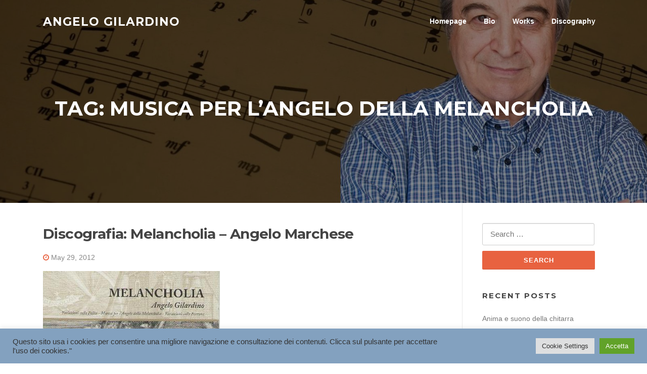

--- FILE ---
content_type: text/html; charset=UTF-8
request_url: http://angelogilardino.com/tag/musica-per-langelo-della-melancholia/
body_size: 11829
content:
<!DOCTYPE html>
<html dir="ltr" lang="en-US">
<head>
<meta charset="UTF-8">
<meta name="viewport" content="width=device-width, initial-scale=1">
<link rel="profile" href="http://gmpg.org/xfn/11">
<link rel="pingback" href="http://angelogilardino.com/xmlrpc.php">

<title>Musica per l'Angelo della Melancholia | Angelo Gilardino</title>

		<!-- All in One SEO 4.9.2 - aioseo.com -->
	<meta name="robots" content="max-image-preview:large" />
	<link rel="canonical" href="http://angelogilardino.com/tag/musica-per-langelo-della-melancholia/" />
	<meta name="generator" content="All in One SEO (AIOSEO) 4.9.2" />
		<script type="application/ld+json" class="aioseo-schema">
			{"@context":"https:\/\/schema.org","@graph":[{"@type":"BreadcrumbList","@id":"http:\/\/angelogilardino.com\/tag\/musica-per-langelo-della-melancholia\/#breadcrumblist","itemListElement":[{"@type":"ListItem","@id":"http:\/\/angelogilardino.com#listItem","position":1,"name":"Home","item":"http:\/\/angelogilardino.com","nextItem":{"@type":"ListItem","@id":"http:\/\/angelogilardino.com\/tag\/musica-per-langelo-della-melancholia\/#listItem","name":"Musica per l'Angelo della Melancholia"}},{"@type":"ListItem","@id":"http:\/\/angelogilardino.com\/tag\/musica-per-langelo-della-melancholia\/#listItem","position":2,"name":"Musica per l'Angelo della Melancholia","previousItem":{"@type":"ListItem","@id":"http:\/\/angelogilardino.com#listItem","name":"Home"}}]},{"@type":"CollectionPage","@id":"http:\/\/angelogilardino.com\/tag\/musica-per-langelo-della-melancholia\/#collectionpage","url":"http:\/\/angelogilardino.com\/tag\/musica-per-langelo-della-melancholia\/","name":"Musica per l'Angelo della Melancholia | Angelo Gilardino","inLanguage":"en-US","isPartOf":{"@id":"http:\/\/angelogilardino.com\/#website"},"breadcrumb":{"@id":"http:\/\/angelogilardino.com\/tag\/musica-per-langelo-della-melancholia\/#breadcrumblist"}},{"@type":"Organization","@id":"http:\/\/angelogilardino.com\/#organization","name":"Angelo Gilardino","description":"guitarist-composer","url":"http:\/\/angelogilardino.com\/"},{"@type":"WebSite","@id":"http:\/\/angelogilardino.com\/#website","url":"http:\/\/angelogilardino.com\/","name":"Angelo Gilardino","description":"guitarist-composer","inLanguage":"en-US","publisher":{"@id":"http:\/\/angelogilardino.com\/#organization"}}]}
		</script>
		<!-- All in One SEO -->

<link rel='dns-prefetch' href='//fonts.googleapis.com' />
<link rel="alternate" type="application/rss+xml" title="Angelo Gilardino &raquo; Feed" href="http://angelogilardino.com/feed/" />
<link rel="alternate" type="application/rss+xml" title="Angelo Gilardino &raquo; Comments Feed" href="http://angelogilardino.com/comments/feed/" />
<link rel="alternate" type="application/rss+xml" title="Angelo Gilardino &raquo; Musica per l&#039;Angelo della Melancholia Tag Feed" href="http://angelogilardino.com/tag/musica-per-langelo-della-melancholia/feed/" />
<script type="text/javascript">
window._wpemojiSettings = {"baseUrl":"https:\/\/s.w.org\/images\/core\/emoji\/14.0.0\/72x72\/","ext":".png","svgUrl":"https:\/\/s.w.org\/images\/core\/emoji\/14.0.0\/svg\/","svgExt":".svg","source":{"concatemoji":"http:\/\/angelogilardino.com\/wp-includes\/js\/wp-emoji-release.min.js?ver=6.2.8"}};
/*! This file is auto-generated */
!function(e,a,t){var n,r,o,i=a.createElement("canvas"),p=i.getContext&&i.getContext("2d");function s(e,t){p.clearRect(0,0,i.width,i.height),p.fillText(e,0,0);e=i.toDataURL();return p.clearRect(0,0,i.width,i.height),p.fillText(t,0,0),e===i.toDataURL()}function c(e){var t=a.createElement("script");t.src=e,t.defer=t.type="text/javascript",a.getElementsByTagName("head")[0].appendChild(t)}for(o=Array("flag","emoji"),t.supports={everything:!0,everythingExceptFlag:!0},r=0;r<o.length;r++)t.supports[o[r]]=function(e){if(p&&p.fillText)switch(p.textBaseline="top",p.font="600 32px Arial",e){case"flag":return s("\ud83c\udff3\ufe0f\u200d\u26a7\ufe0f","\ud83c\udff3\ufe0f\u200b\u26a7\ufe0f")?!1:!s("\ud83c\uddfa\ud83c\uddf3","\ud83c\uddfa\u200b\ud83c\uddf3")&&!s("\ud83c\udff4\udb40\udc67\udb40\udc62\udb40\udc65\udb40\udc6e\udb40\udc67\udb40\udc7f","\ud83c\udff4\u200b\udb40\udc67\u200b\udb40\udc62\u200b\udb40\udc65\u200b\udb40\udc6e\u200b\udb40\udc67\u200b\udb40\udc7f");case"emoji":return!s("\ud83e\udef1\ud83c\udffb\u200d\ud83e\udef2\ud83c\udfff","\ud83e\udef1\ud83c\udffb\u200b\ud83e\udef2\ud83c\udfff")}return!1}(o[r]),t.supports.everything=t.supports.everything&&t.supports[o[r]],"flag"!==o[r]&&(t.supports.everythingExceptFlag=t.supports.everythingExceptFlag&&t.supports[o[r]]);t.supports.everythingExceptFlag=t.supports.everythingExceptFlag&&!t.supports.flag,t.DOMReady=!1,t.readyCallback=function(){t.DOMReady=!0},t.supports.everything||(n=function(){t.readyCallback()},a.addEventListener?(a.addEventListener("DOMContentLoaded",n,!1),e.addEventListener("load",n,!1)):(e.attachEvent("onload",n),a.attachEvent("onreadystatechange",function(){"complete"===a.readyState&&t.readyCallback()})),(e=t.source||{}).concatemoji?c(e.concatemoji):e.wpemoji&&e.twemoji&&(c(e.twemoji),c(e.wpemoji)))}(window,document,window._wpemojiSettings);
</script>
<style type="text/css">
img.wp-smiley,
img.emoji {
	display: inline !important;
	border: none !important;
	box-shadow: none !important;
	height: 1em !important;
	width: 1em !important;
	margin: 0 0.07em !important;
	vertical-align: -0.1em !important;
	background: none !important;
	padding: 0 !important;
}
</style>
	<link rel='stylesheet' id='wp-block-library-css' href='http://angelogilardino.com/wp-content/plugins/gutenberg/build/block-library/style.css?ver=17.1.4' type='text/css' media='all' />
<link rel='stylesheet' id='ultimate_blocks-cgb-style-css-css' href='http://angelogilardino.com/wp-content/plugins/ultimate-blocks/dist/blocks.style.build.css?ver=3.4.8' type='text/css' media='all' />
<link rel='stylesheet' id='aioseo/css/src/vue/standalone/blocks/table-of-contents/global.scss-css' href='http://angelogilardino.com/wp-content/plugins/all-in-one-seo-pack/dist/Lite/assets/css/table-of-contents/global.e90f6d47.css?ver=4.9.2' type='text/css' media='all' />
<link rel='stylesheet' id='classic-theme-styles-css' href='http://angelogilardino.com/wp-includes/css/classic-themes.min.css?ver=6.2.8' type='text/css' media='all' />
<link rel='stylesheet' id='ub-extension-style-css-css' href='http://angelogilardino.com/wp-content/plugins/ultimate-blocks/src/extensions/style.css?ver=6.2.8' type='text/css' media='all' />
<link rel='stylesheet' id='cookie-law-info-css' href='http://angelogilardino.com/wp-content/plugins/cookie-law-info/legacy/public/css/cookie-law-info-public.css?ver=3.3.9.1' type='text/css' media='all' />
<link rel='stylesheet' id='cookie-law-info-gdpr-css' href='http://angelogilardino.com/wp-content/plugins/cookie-law-info/legacy/public/css/cookie-law-info-gdpr.css?ver=3.3.9.1' type='text/css' media='all' />
<style id='global-styles-inline-css' type='text/css'>
body{--wp--preset--color--black: #000000;--wp--preset--color--cyan-bluish-gray: #abb8c3;--wp--preset--color--white: #ffffff;--wp--preset--color--pale-pink: #f78da7;--wp--preset--color--vivid-red: #cf2e2e;--wp--preset--color--luminous-vivid-orange: #ff6900;--wp--preset--color--luminous-vivid-amber: #fcb900;--wp--preset--color--light-green-cyan: #7bdcb5;--wp--preset--color--vivid-green-cyan: #00d084;--wp--preset--color--pale-cyan-blue: #8ed1fc;--wp--preset--color--vivid-cyan-blue: #0693e3;--wp--preset--color--vivid-purple: #9b51e0;--wp--preset--gradient--vivid-cyan-blue-to-vivid-purple: linear-gradient(135deg,rgba(6,147,227,1) 0%,rgb(155,81,224) 100%);--wp--preset--gradient--light-green-cyan-to-vivid-green-cyan: linear-gradient(135deg,rgb(122,220,180) 0%,rgb(0,208,130) 100%);--wp--preset--gradient--luminous-vivid-amber-to-luminous-vivid-orange: linear-gradient(135deg,rgba(252,185,0,1) 0%,rgba(255,105,0,1) 100%);--wp--preset--gradient--luminous-vivid-orange-to-vivid-red: linear-gradient(135deg,rgba(255,105,0,1) 0%,rgb(207,46,46) 100%);--wp--preset--gradient--very-light-gray-to-cyan-bluish-gray: linear-gradient(135deg,rgb(238,238,238) 0%,rgb(169,184,195) 100%);--wp--preset--gradient--cool-to-warm-spectrum: linear-gradient(135deg,rgb(74,234,220) 0%,rgb(151,120,209) 20%,rgb(207,42,186) 40%,rgb(238,44,130) 60%,rgb(251,105,98) 80%,rgb(254,248,76) 100%);--wp--preset--gradient--blush-light-purple: linear-gradient(135deg,rgb(255,206,236) 0%,rgb(152,150,240) 100%);--wp--preset--gradient--blush-bordeaux: linear-gradient(135deg,rgb(254,205,165) 0%,rgb(254,45,45) 50%,rgb(107,0,62) 100%);--wp--preset--gradient--luminous-dusk: linear-gradient(135deg,rgb(255,203,112) 0%,rgb(199,81,192) 50%,rgb(65,88,208) 100%);--wp--preset--gradient--pale-ocean: linear-gradient(135deg,rgb(255,245,203) 0%,rgb(182,227,212) 50%,rgb(51,167,181) 100%);--wp--preset--gradient--electric-grass: linear-gradient(135deg,rgb(202,248,128) 0%,rgb(113,206,126) 100%);--wp--preset--gradient--midnight: linear-gradient(135deg,rgb(2,3,129) 0%,rgb(40,116,252) 100%);--wp--preset--font-size--small: 13px;--wp--preset--font-size--medium: 20px;--wp--preset--font-size--large: 36px;--wp--preset--font-size--x-large: 42px;--wp--preset--spacing--20: 0.44rem;--wp--preset--spacing--30: 0.67rem;--wp--preset--spacing--40: 1rem;--wp--preset--spacing--50: 1.5rem;--wp--preset--spacing--60: 2.25rem;--wp--preset--spacing--70: 3.38rem;--wp--preset--spacing--80: 5.06rem;--wp--preset--shadow--natural: 6px 6px 9px rgba(0, 0, 0, 0.2);--wp--preset--shadow--deep: 12px 12px 50px rgba(0, 0, 0, 0.4);--wp--preset--shadow--sharp: 6px 6px 0px rgba(0, 0, 0, 0.2);--wp--preset--shadow--outlined: 6px 6px 0px -3px rgba(255, 255, 255, 1), 6px 6px rgba(0, 0, 0, 1);--wp--preset--shadow--crisp: 6px 6px 0px rgba(0, 0, 0, 1);}:where(.is-layout-flex){gap: 0.5em;}:where(.is-layout-grid){gap: 0.5em;}body .is-layout-flow > .alignleft{float: left;margin-inline-start: 0;margin-inline-end: 2em;}body .is-layout-flow > .alignright{float: right;margin-inline-start: 2em;margin-inline-end: 0;}body .is-layout-flow > .aligncenter{margin-left: auto !important;margin-right: auto !important;}body .is-layout-constrained > .alignleft{float: left;margin-inline-start: 0;margin-inline-end: 2em;}body .is-layout-constrained > .alignright{float: right;margin-inline-start: 2em;margin-inline-end: 0;}body .is-layout-constrained > .aligncenter{margin-left: auto !important;margin-right: auto !important;}body .is-layout-constrained > :where(:not(.alignleft):not(.alignright):not(.alignfull)){max-width: var(--wp--style--global--content-size);margin-left: auto !important;margin-right: auto !important;}body .is-layout-constrained > .alignwide{max-width: var(--wp--style--global--wide-size);}body .is-layout-flex{display: flex;}body .is-layout-flex{flex-wrap: wrap;align-items: center;}body .is-layout-flex > *{margin: 0;}body .is-layout-grid{display: grid;}body .is-layout-grid > *{margin: 0;}:where(.wp-block-columns.is-layout-flex){gap: 2em;}:where(.wp-block-columns.is-layout-grid){gap: 2em;}:where(.wp-block-post-template.is-layout-flex){gap: 1.25em;}:where(.wp-block-post-template.is-layout-grid){gap: 1.25em;}.has-black-color{color: var(--wp--preset--color--black) !important;}.has-cyan-bluish-gray-color{color: var(--wp--preset--color--cyan-bluish-gray) !important;}.has-white-color{color: var(--wp--preset--color--white) !important;}.has-pale-pink-color{color: var(--wp--preset--color--pale-pink) !important;}.has-vivid-red-color{color: var(--wp--preset--color--vivid-red) !important;}.has-luminous-vivid-orange-color{color: var(--wp--preset--color--luminous-vivid-orange) !important;}.has-luminous-vivid-amber-color{color: var(--wp--preset--color--luminous-vivid-amber) !important;}.has-light-green-cyan-color{color: var(--wp--preset--color--light-green-cyan) !important;}.has-vivid-green-cyan-color{color: var(--wp--preset--color--vivid-green-cyan) !important;}.has-pale-cyan-blue-color{color: var(--wp--preset--color--pale-cyan-blue) !important;}.has-vivid-cyan-blue-color{color: var(--wp--preset--color--vivid-cyan-blue) !important;}.has-vivid-purple-color{color: var(--wp--preset--color--vivid-purple) !important;}.has-black-background-color{background-color: var(--wp--preset--color--black) !important;}.has-cyan-bluish-gray-background-color{background-color: var(--wp--preset--color--cyan-bluish-gray) !important;}.has-white-background-color{background-color: var(--wp--preset--color--white) !important;}.has-pale-pink-background-color{background-color: var(--wp--preset--color--pale-pink) !important;}.has-vivid-red-background-color{background-color: var(--wp--preset--color--vivid-red) !important;}.has-luminous-vivid-orange-background-color{background-color: var(--wp--preset--color--luminous-vivid-orange) !important;}.has-luminous-vivid-amber-background-color{background-color: var(--wp--preset--color--luminous-vivid-amber) !important;}.has-light-green-cyan-background-color{background-color: var(--wp--preset--color--light-green-cyan) !important;}.has-vivid-green-cyan-background-color{background-color: var(--wp--preset--color--vivid-green-cyan) !important;}.has-pale-cyan-blue-background-color{background-color: var(--wp--preset--color--pale-cyan-blue) !important;}.has-vivid-cyan-blue-background-color{background-color: var(--wp--preset--color--vivid-cyan-blue) !important;}.has-vivid-purple-background-color{background-color: var(--wp--preset--color--vivid-purple) !important;}.has-black-border-color{border-color: var(--wp--preset--color--black) !important;}.has-cyan-bluish-gray-border-color{border-color: var(--wp--preset--color--cyan-bluish-gray) !important;}.has-white-border-color{border-color: var(--wp--preset--color--white) !important;}.has-pale-pink-border-color{border-color: var(--wp--preset--color--pale-pink) !important;}.has-vivid-red-border-color{border-color: var(--wp--preset--color--vivid-red) !important;}.has-luminous-vivid-orange-border-color{border-color: var(--wp--preset--color--luminous-vivid-orange) !important;}.has-luminous-vivid-amber-border-color{border-color: var(--wp--preset--color--luminous-vivid-amber) !important;}.has-light-green-cyan-border-color{border-color: var(--wp--preset--color--light-green-cyan) !important;}.has-vivid-green-cyan-border-color{border-color: var(--wp--preset--color--vivid-green-cyan) !important;}.has-pale-cyan-blue-border-color{border-color: var(--wp--preset--color--pale-cyan-blue) !important;}.has-vivid-cyan-blue-border-color{border-color: var(--wp--preset--color--vivid-cyan-blue) !important;}.has-vivid-purple-border-color{border-color: var(--wp--preset--color--vivid-purple) !important;}.has-vivid-cyan-blue-to-vivid-purple-gradient-background{background: var(--wp--preset--gradient--vivid-cyan-blue-to-vivid-purple) !important;}.has-light-green-cyan-to-vivid-green-cyan-gradient-background{background: var(--wp--preset--gradient--light-green-cyan-to-vivid-green-cyan) !important;}.has-luminous-vivid-amber-to-luminous-vivid-orange-gradient-background{background: var(--wp--preset--gradient--luminous-vivid-amber-to-luminous-vivid-orange) !important;}.has-luminous-vivid-orange-to-vivid-red-gradient-background{background: var(--wp--preset--gradient--luminous-vivid-orange-to-vivid-red) !important;}.has-very-light-gray-to-cyan-bluish-gray-gradient-background{background: var(--wp--preset--gradient--very-light-gray-to-cyan-bluish-gray) !important;}.has-cool-to-warm-spectrum-gradient-background{background: var(--wp--preset--gradient--cool-to-warm-spectrum) !important;}.has-blush-light-purple-gradient-background{background: var(--wp--preset--gradient--blush-light-purple) !important;}.has-blush-bordeaux-gradient-background{background: var(--wp--preset--gradient--blush-bordeaux) !important;}.has-luminous-dusk-gradient-background{background: var(--wp--preset--gradient--luminous-dusk) !important;}.has-pale-ocean-gradient-background{background: var(--wp--preset--gradient--pale-ocean) !important;}.has-electric-grass-gradient-background{background: var(--wp--preset--gradient--electric-grass) !important;}.has-midnight-gradient-background{background: var(--wp--preset--gradient--midnight) !important;}.has-small-font-size{font-size: var(--wp--preset--font-size--small) !important;}.has-medium-font-size{font-size: var(--wp--preset--font-size--medium) !important;}.has-large-font-size{font-size: var(--wp--preset--font-size--large) !important;}.has-x-large-font-size{font-size: var(--wp--preset--font-size--x-large) !important;}
:where(.wp-block-columns.is-layout-flex){gap: 2em;}:where(.wp-block-columns.is-layout-grid){gap: 2em;}
.wp-block-pullquote{font-size: 1.5em;line-height: 1.6;}
.wp-block-navigation a:where(:not(.wp-element-button)){color: inherit;}
:where(.wp-block-post-template.is-layout-flex){gap: 1.25em;}:where(.wp-block-post-template.is-layout-grid){gap: 1.25em;}
</style>
<link rel='stylesheet' id='screenr-fonts-css' href='https://fonts.googleapis.com/css?family=Open%2BSans%3A400%2C300%2C300italic%2C400italic%2C600%2C600italic%2C700%2C700italic%7CMontserrat%3A400%2C700&#038;subset=latin%2Clatin-ext' type='text/css' media='all' />
<link rel='stylesheet' id='font-awesome-css' href='http://angelogilardino.com/wp-content/themes/screenr/assets/css/font-awesome.min.css?ver=4.0.0' type='text/css' media='all' />
<link rel='stylesheet' id='bootstrap-css' href='http://angelogilardino.com/wp-content/themes/screenr/assets/css/bootstrap.min.css?ver=4.0.0' type='text/css' media='all' />
<link rel='stylesheet' id='screenr-style-css' href='http://angelogilardino.com/wp-content/themes/screenr/style.css?ver=6.2.8' type='text/css' media='all' />
<style id='screenr-style-inline-css' type='text/css'>
	.parallax-window.parallax-videolightbox .parallax-mirror::before{
		background-color: rgba(2,2,2,0.57);
	}
			#page-header-cover.swiper-slider.no-image .swiper-slide .overlay {
		background-color: #000000;
		opacity: 1;
	}
	
	
	
	
	
	
	
		.gallery-carousel .g-item{
		padding: 0px 10px;
	}
	.gallery-carousel {
		margin-left: -10px;
		margin-right: -10px;
	}
	.gallery-grid .g-item, .gallery-masonry .g-item .inner {
		padding: 10px;
	}
	.gallery-grid, .gallery-masonry {
		margin: -10px;
	}
	
</style>
<link rel='stylesheet' id='screenr-gallery-lightgallery-css' href='http://angelogilardino.com/wp-content/themes/screenr/assets/css/lightgallery.css?ver=6.2.8' type='text/css' media='all' />
<link rel='stylesheet' id='tablepress-default-css' href='http://angelogilardino.com/wp-content/plugins/tablepress/css/build/default.css?ver=3.2.6' type='text/css' media='all' />
<script type='text/javascript' src='http://angelogilardino.com/wp-includes/js/jquery/jquery.min.js?ver=3.6.4' id='jquery-core-js'></script>
<script type='text/javascript' src='http://angelogilardino.com/wp-includes/js/jquery/jquery-migrate.min.js?ver=3.4.0' id='jquery-migrate-js'></script>
<script type='text/javascript' id='cookie-law-info-js-extra'>
/* <![CDATA[ */
var Cli_Data = {"nn_cookie_ids":[],"cookielist":[],"non_necessary_cookies":[],"ccpaEnabled":"","ccpaRegionBased":"","ccpaBarEnabled":"","strictlyEnabled":["necessary","obligatoire"],"ccpaType":"gdpr","js_blocking":"1","custom_integration":"","triggerDomRefresh":"","secure_cookies":""};
var cli_cookiebar_settings = {"animate_speed_hide":"500","animate_speed_show":"500","background":"#83a1bf","border":"#b1a6a6c2","border_on":"","button_1_button_colour":"#61a229","button_1_button_hover":"#4e8221","button_1_link_colour":"#fff","button_1_as_button":"1","button_1_new_win":"","button_2_button_colour":"#333","button_2_button_hover":"#292929","button_2_link_colour":"#444","button_2_as_button":"","button_2_hidebar":"","button_3_button_colour":"#dedfe0","button_3_button_hover":"#b2b2b3","button_3_link_colour":"#333333","button_3_as_button":"1","button_3_new_win":"","button_4_button_colour":"#dedfe0","button_4_button_hover":"#b2b2b3","button_4_link_colour":"#333333","button_4_as_button":"1","button_7_button_colour":"#61a229","button_7_button_hover":"#4e8221","button_7_link_colour":"#fff","button_7_as_button":"1","button_7_new_win":"","font_family":"inherit","header_fix":"","notify_animate_hide":"1","notify_animate_show":"","notify_div_id":"#cookie-law-info-bar","notify_position_horizontal":"right","notify_position_vertical":"bottom","scroll_close":"","scroll_close_reload":"","accept_close_reload":"","reject_close_reload":"","showagain_tab":"","showagain_background":"#fff","showagain_border":"#000","showagain_div_id":"#cookie-law-info-again","showagain_x_position":"100px","text":"#333333","show_once_yn":"","show_once":"10000","logging_on":"","as_popup":"","popup_overlay":"1","bar_heading_text":"","cookie_bar_as":"banner","popup_showagain_position":"bottom-right","widget_position":"left"};
var log_object = {"ajax_url":"http:\/\/angelogilardino.com\/wp-admin\/admin-ajax.php"};
/* ]]> */
</script>
<script type='text/javascript' src='http://angelogilardino.com/wp-content/plugins/cookie-law-info/legacy/public/js/cookie-law-info-public.js?ver=3.3.9.1' id='cookie-law-info-js'></script>
<link rel="https://api.w.org/" href="http://angelogilardino.com/wp-json/" /><link rel="alternate" type="application/json" href="http://angelogilardino.com/wp-json/wp/v2/tags/209" /><link rel="EditURI" type="application/rsd+xml" title="RSD" href="http://angelogilardino.com/xmlrpc.php?rsd" />
<link rel="wlwmanifest" type="application/wlwmanifest+xml" href="http://angelogilardino.com/wp-includes/wlwmanifest.xml" />
<meta name="generator" content="WordPress 6.2.8" />
<style type="text/css">.recentcomments a{display:inline !important;padding:0 !important;margin:0 !important;}</style><link rel="icon" href="http://angelogilardino.com/wp-content/uploads/2021/06/cropped-ICON-32x32.jpg" sizes="32x32" />
<link rel="icon" href="http://angelogilardino.com/wp-content/uploads/2021/06/cropped-ICON-192x192.jpg" sizes="192x192" />
<link rel="apple-touch-icon" href="http://angelogilardino.com/wp-content/uploads/2021/06/cropped-ICON-180x180.jpg" />
<meta name="msapplication-TileImage" content="http://angelogilardino.com/wp-content/uploads/2021/06/cropped-ICON-270x270.jpg" />
</head>

<body class="archive tag tag-musica-per-langelo-della-melancholia tag-209 group-blog hfeed has-site-title no-site-tagline header-layout-fixed">
<div id="page" class="site">
	<a class="skip-link screen-reader-text" href="#content">Skip to content</a>
    	<header id="masthead" class="site-header sticky-header transparent" role="banner">
		<div class="container">
			    <div class="site-branding">
                        <p class="site-title"><a href="http://angelogilardino.com/" rel="home">Angelo Gilardino</a></p>
                    </div><!-- .site-branding -->
    
			<div class="header-right-wrapper">
				<a href="#" id="nav-toggle">Menu<span></span></a>
				<nav id="site-navigation" class="main-navigation" role="navigation">
					<ul class="nav-menu">
						<li id="menu-item-1859" class="menu-item menu-item-type-post_type menu-item-object-page menu-item-home menu-item-1859"><a href="http://angelogilardino.com/">Homepage</a></li>
<li id="menu-item-1860" class="menu-item menu-item-type-post_type menu-item-object-page menu-item-1860"><a href="http://angelogilardino.com/bio/">Bio</a></li>
<li id="menu-item-1864" class="menu-item menu-item-type-post_type menu-item-object-page menu-item-1864"><a href="http://angelogilardino.com/works/">Works</a></li>
<li id="menu-item-1892" class="menu-item menu-item-type-custom menu-item-object-custom menu-item-has-children menu-item-1892"><a href="#">Discography</a>
<ul class="sub-menu">
	<li id="menu-item-1863" class="menu-item menu-item-type-post_type menu-item-object-page menu-item-1863"><a href="http://angelogilardino.com/gilardino-discography-guitar-solo-1/">Solo Guitar</a></li>
	<li id="menu-item-1893" class="menu-item menu-item-type-post_type menu-item-object-page menu-item-1893"><a href="http://angelogilardino.com/discography-guitar-concertos/">Guitar Concertos</a></li>
</ul>
</li>
					</ul>
				</nav>
				<!-- #site-navigation -->
			</div>

		</div>
	</header><!-- #masthead -->
	<section id="page-header-cover" class="section-slider swiper-slider fixed has-image" >
		<div class="swiper-container" data-autoplay="0">
			<div class="swiper-wrapper ">
				<div class="swiper-slide slide-align-center " style="background-image: url('http://angelogilardino.com/wp-content/uploads/2021/09/cropped-HEADER.jpg');" ><div class="swiper-slide-intro"><div class="swiper-intro-inner" style="padding-top: 13%; padding-bottom: 13%; " ><h2 class="swiper-slide-heading">Tag: <span>Musica per l&#8217;Angelo della Melancholia</span></h2></div></div><div class="overlay"></div></div>			</div>
		</div>
	</section>
	
	<div id="content" class="site-content">

		<div id="content-inside" class="container right-sidebar">
			<div id="primary" class="content-area">
				<main id="main" class="site-main" role="main">

				
										
						
<article id="post-435" class="post-435 post type-post status-publish format-standard has-post-thumbnail hentry category-discografia tag-angelo-marchese tag-map tag-musica-per-langelo-della-melancholia tag-variazioni-sulla-follia tag-variazioni-sulla-fortuna">
	<header class="entry-header">
		<h2 class="entry-title"><a href="http://angelogilardino.com/435-melancholia-angelo-marchese-2/" rel="bookmark">Discografia: Melancholia &#8211; Angelo Marchese</a></h2>
					<div class="entry-meta">
				<span class="posted-on"><i aria-hidden="true" class="fa fa-clock-o"></i> <a href="http://angelogilardino.com/435-melancholia-angelo-marchese-2/" rel="bookmark"><time class="entry-date published updated" datetime="2012-05-29T22:55:42+01:00">May 29, 2012</time></a></span>			</div><!-- .entry-meta -->
		
		<div class="entry-thumb"><img width="350" height="344" src="http://angelogilardino.com/wp-content/uploads/2012/07/Melancholia-AngeloMarchese_300x300.jpeg" class="attachment-screenr-blog-list size-screenr-blog-list wp-post-image" alt="" decoding="async" srcset="http://angelogilardino.com/wp-content/uploads/2012/07/Melancholia-AngeloMarchese_300x300.jpeg 350w, http://angelogilardino.com/wp-content/uploads/2012/07/Melancholia-AngeloMarchese_300x300-300x295.jpeg 300w, http://angelogilardino.com/wp-content/uploads/2012/07/Melancholia-AngeloMarchese_300x300-203x200.jpeg 203w" sizes="(max-width: 350px) 100vw, 350px" /></div>	</header><!-- .entry-header -->
	<div class="entry-content">
		<p>Guitarist ANGELO MARCHESE  plays &#8211; Variazioni sulla Follia &#8211; Variazioni sulla Fortuna &#8211; Musica per l&#8217;Angelo della Melancholia Melancholia MAP LRCD126 2012  Preview on Soundcloud  |  http://soundcloud.com/angelo-marchese/sets/preview-melancholia-angelo Info  |   <a href="http://www.map.it/marketasp/info.php?id=378" class="autohyperlink" target="_blank">http://www.map.it/marketasp/info.php?id=378</a></p>
	</div><!-- .entry-content -->
	
	<div class="entry-more">
		<a href="http://angelogilardino.com/435-melancholia-angelo-marchese-2/" title="Discografia: Melancholia &#8211; Angelo Marchese" class="btn btn-theme-primary">read more<i aria-hidden="true" class="fa fa-chevron-right"></i></a>
	</div>

</article><!-- #post-## -->

					
					
				
				</main><!-- #main -->
			</div><!-- #primary -->

			
<div id="secondary" class="widget-area sidebar" role="complementary">
	<section id="search-1" class="widget widget_search"><form role="search" method="get" class="search-form" action="http://angelogilardino.com/">
				<label>
					<span class="screen-reader-text">Search for:</span>
					<input type="search" class="search-field" placeholder="Search &hellip;" value="" name="s" />
				</label>
				<input type="submit" class="search-submit" value="Search" />
			</form></section>
		<section id="recent-posts-3" class="widget widget_recent_entries">
		<h2 class="widget-title">Recent Posts</h2>
		<ul>
											<li>
					<a href="http://angelogilardino.com/2119-anima-e-suono-della-chitarra/">Anima e suono della chitarra</a>
									</li>
											<li>
					<a href="http://angelogilardino.com/2115-speciale-angelo-gilardino-su-radio-24/">Speciale Angelo Gilardino su Radio 24</a>
									</li>
											<li>
					<a href="http://angelogilardino.com/2110-intervista-ad-angelo-gilardino/">Intervista ad Angelo Gilardino</a>
									</li>
											<li>
					<a href="http://angelogilardino.com/2107-festival-angelo-gilardino-ii-edizione/">Festival Angelo Gilardino &#8211; II Edizione</a>
									</li>
											<li>
					<a href="http://angelogilardino.com/2103-retrato-de-princesa-con-flores-2/">Retrato de princesa con flores</a>
									</li>
					</ul>

		</section><section id="recent-comments-1" class="widget widget_recent_comments"><h2 class="widget-title">Recent Comments</h2><ul id="recentcomments"></ul></section><section id="archives-1" class="widget widget_archive"><h2 class="widget-title">Archives</h2>		<label class="screen-reader-text" for="archives-dropdown-1">Archives</label>
		<select id="archives-dropdown-1" name="archive-dropdown">
			
			<option value="">Select Month</option>
				<option value='http://angelogilardino.com/date/2022/08/'> August 2022 &nbsp;(2)</option>
	<option value='http://angelogilardino.com/date/2022/07/'> July 2022 &nbsp;(4)</option>
	<option value='http://angelogilardino.com/date/2022/01/'> January 2022 &nbsp;(7)</option>
	<option value='http://angelogilardino.com/date/2021/12/'> December 2021 &nbsp;(3)</option>
	<option value='http://angelogilardino.com/date/2021/11/'> November 2021 &nbsp;(3)</option>
	<option value='http://angelogilardino.com/date/2021/10/'> October 2021 &nbsp;(5)</option>
	<option value='http://angelogilardino.com/date/2021/09/'> September 2021 &nbsp;(11)</option>
	<option value='http://angelogilardino.com/date/2021/08/'> August 2021 &nbsp;(4)</option>
	<option value='http://angelogilardino.com/date/2021/07/'> July 2021 &nbsp;(2)</option>
	<option value='http://angelogilardino.com/date/2021/06/'> June 2021 &nbsp;(4)</option>
	<option value='http://angelogilardino.com/date/2021/05/'> May 2021 &nbsp;(3)</option>
	<option value='http://angelogilardino.com/date/2021/04/'> April 2021 &nbsp;(3)</option>
	<option value='http://angelogilardino.com/date/2020/12/'> December 2020 &nbsp;(6)</option>
	<option value='http://angelogilardino.com/date/2020/11/'> November 2020 &nbsp;(2)</option>
	<option value='http://angelogilardino.com/date/2020/10/'> October 2020 &nbsp;(8)</option>
	<option value='http://angelogilardino.com/date/2020/09/'> September 2020 &nbsp;(6)</option>
	<option value='http://angelogilardino.com/date/2020/08/'> August 2020 &nbsp;(4)</option>
	<option value='http://angelogilardino.com/date/2020/07/'> July 2020 &nbsp;(4)</option>
	<option value='http://angelogilardino.com/date/2020/06/'> June 2020 &nbsp;(10)</option>
	<option value='http://angelogilardino.com/date/2020/05/'> May 2020 &nbsp;(6)</option>
	<option value='http://angelogilardino.com/date/2020/04/'> April 2020 &nbsp;(6)</option>
	<option value='http://angelogilardino.com/date/2020/03/'> March 2020 &nbsp;(3)</option>
	<option value='http://angelogilardino.com/date/2020/02/'> February 2020 &nbsp;(4)</option>
	<option value='http://angelogilardino.com/date/2020/01/'> January 2020 &nbsp;(7)</option>
	<option value='http://angelogilardino.com/date/2019/12/'> December 2019 &nbsp;(3)</option>
	<option value='http://angelogilardino.com/date/2019/11/'> November 2019 &nbsp;(1)</option>
	<option value='http://angelogilardino.com/date/2019/10/'> October 2019 &nbsp;(2)</option>
	<option value='http://angelogilardino.com/date/2019/09/'> September 2019 &nbsp;(5)</option>
	<option value='http://angelogilardino.com/date/2019/08/'> August 2019 &nbsp;(3)</option>
	<option value='http://angelogilardino.com/date/2019/07/'> July 2019 &nbsp;(1)</option>
	<option value='http://angelogilardino.com/date/2019/02/'> February 2019 &nbsp;(1)</option>
	<option value='http://angelogilardino.com/date/2019/01/'> January 2019 &nbsp;(2)</option>
	<option value='http://angelogilardino.com/date/2018/12/'> December 2018 &nbsp;(3)</option>
	<option value='http://angelogilardino.com/date/2018/11/'> November 2018 &nbsp;(6)</option>
	<option value='http://angelogilardino.com/date/2018/10/'> October 2018 &nbsp;(5)</option>
	<option value='http://angelogilardino.com/date/2018/09/'> September 2018 &nbsp;(4)</option>
	<option value='http://angelogilardino.com/date/2018/08/'> August 2018 &nbsp;(3)</option>
	<option value='http://angelogilardino.com/date/2018/07/'> July 2018 &nbsp;(6)</option>
	<option value='http://angelogilardino.com/date/2018/06/'> June 2018 &nbsp;(4)</option>
	<option value='http://angelogilardino.com/date/2018/05/'> May 2018 &nbsp;(2)</option>
	<option value='http://angelogilardino.com/date/2018/04/'> April 2018 &nbsp;(1)</option>
	<option value='http://angelogilardino.com/date/2018/03/'> March 2018 &nbsp;(1)</option>
	<option value='http://angelogilardino.com/date/2018/01/'> January 2018 &nbsp;(1)</option>
	<option value='http://angelogilardino.com/date/2017/12/'> December 2017 &nbsp;(1)</option>
	<option value='http://angelogilardino.com/date/2017/11/'> November 2017 &nbsp;(1)</option>
	<option value='http://angelogilardino.com/date/2016/07/'> July 2016 &nbsp;(1)</option>
	<option value='http://angelogilardino.com/date/2016/02/'> February 2016 &nbsp;(1)</option>
	<option value='http://angelogilardino.com/date/2015/12/'> December 2015 &nbsp;(1)</option>
	<option value='http://angelogilardino.com/date/2015/09/'> September 2015 &nbsp;(1)</option>
	<option value='http://angelogilardino.com/date/2015/07/'> July 2015 &nbsp;(1)</option>
	<option value='http://angelogilardino.com/date/2015/06/'> June 2015 &nbsp;(1)</option>
	<option value='http://angelogilardino.com/date/2015/03/'> March 2015 &nbsp;(1)</option>
	<option value='http://angelogilardino.com/date/2014/11/'> November 2014 &nbsp;(1)</option>
	<option value='http://angelogilardino.com/date/2014/10/'> October 2014 &nbsp;(2)</option>
	<option value='http://angelogilardino.com/date/2014/09/'> September 2014 &nbsp;(1)</option>
	<option value='http://angelogilardino.com/date/2014/08/'> August 2014 &nbsp;(1)</option>
	<option value='http://angelogilardino.com/date/2014/07/'> July 2014 &nbsp;(1)</option>
	<option value='http://angelogilardino.com/date/2014/06/'> June 2014 &nbsp;(2)</option>
	<option value='http://angelogilardino.com/date/2014/05/'> May 2014 &nbsp;(1)</option>
	<option value='http://angelogilardino.com/date/2014/03/'> March 2014 &nbsp;(2)</option>
	<option value='http://angelogilardino.com/date/2014/01/'> January 2014 &nbsp;(1)</option>
	<option value='http://angelogilardino.com/date/2013/10/'> October 2013 &nbsp;(1)</option>
	<option value='http://angelogilardino.com/date/2013/09/'> September 2013 &nbsp;(1)</option>
	<option value='http://angelogilardino.com/date/2013/07/'> July 2013 &nbsp;(1)</option>
	<option value='http://angelogilardino.com/date/2013/05/'> May 2013 &nbsp;(1)</option>
	<option value='http://angelogilardino.com/date/2013/04/'> April 2013 &nbsp;(1)</option>
	<option value='http://angelogilardino.com/date/2013/02/'> February 2013 &nbsp;(1)</option>
	<option value='http://angelogilardino.com/date/2013/01/'> January 2013 &nbsp;(1)</option>
	<option value='http://angelogilardino.com/date/2012/11/'> November 2012 &nbsp;(3)</option>
	<option value='http://angelogilardino.com/date/2012/09/'> September 2012 &nbsp;(1)</option>
	<option value='http://angelogilardino.com/date/2012/08/'> August 2012 &nbsp;(5)</option>
	<option value='http://angelogilardino.com/date/2012/07/'> July 2012 &nbsp;(3)</option>
	<option value='http://angelogilardino.com/date/2012/06/'> June 2012 &nbsp;(2)</option>
	<option value='http://angelogilardino.com/date/2012/05/'> May 2012 &nbsp;(2)</option>
	<option value='http://angelogilardino.com/date/2012/04/'> April 2012 &nbsp;(1)</option>
	<option value='http://angelogilardino.com/date/2012/01/'> January 2012 &nbsp;(4)</option>
	<option value='http://angelogilardino.com/date/2011/12/'> December 2011 &nbsp;(1)</option>
	<option value='http://angelogilardino.com/date/2011/11/'> November 2011 &nbsp;(1)</option>
	<option value='http://angelogilardino.com/date/2011/10/'> October 2011 &nbsp;(1)</option>
	<option value='http://angelogilardino.com/date/2011/06/'> June 2011 &nbsp;(2)</option>
	<option value='http://angelogilardino.com/date/2011/03/'> March 2011 &nbsp;(1)</option>
	<option value='http://angelogilardino.com/date/2010/12/'> December 2010 &nbsp;(1)</option>
	<option value='http://angelogilardino.com/date/2010/08/'> August 2010 &nbsp;(1)</option>
	<option value='http://angelogilardino.com/date/2009/11/'> November 2009 &nbsp;(1)</option>
	<option value='http://angelogilardino.com/date/2009/09/'> September 2009 &nbsp;(2)</option>
	<option value='http://angelogilardino.com/date/2009/06/'> June 2009 &nbsp;(1)</option>
	<option value='http://angelogilardino.com/date/2009/03/'> March 2009 &nbsp;(1)</option>
	<option value='http://angelogilardino.com/date/2008/12/'> December 2008 &nbsp;(1)</option>
	<option value='http://angelogilardino.com/date/2007/12/'> December 2007 &nbsp;(1)</option>
	<option value='http://angelogilardino.com/date/2007/09/'> September 2007 &nbsp;(1)</option>
	<option value='http://angelogilardino.com/date/2006/12/'> December 2006 &nbsp;(2)</option>
	<option value='http://angelogilardino.com/date/2006/09/'> September 2006 &nbsp;(1)</option>
	<option value='http://angelogilardino.com/date/2006/07/'> July 2006 &nbsp;(1)</option>
	<option value='http://angelogilardino.com/date/2006/06/'> June 2006 &nbsp;(1)</option>
	<option value='http://angelogilardino.com/date/2006/04/'> April 2006 &nbsp;(1)</option>
	<option value='http://angelogilardino.com/date/2005/12/'> December 2005 &nbsp;(1)</option>
	<option value='http://angelogilardino.com/date/2005/06/'> June 2005 &nbsp;(2)</option>
	<option value='http://angelogilardino.com/date/2005/03/'> March 2005 &nbsp;(1)</option>
	<option value='http://angelogilardino.com/date/2005/01/'> January 2005 &nbsp;(1)</option>
	<option value='http://angelogilardino.com/date/2004/05/'> May 2004 &nbsp;(1)</option>
	<option value='http://angelogilardino.com/date/2003/09/'> September 2003 &nbsp;(1)</option>
	<option value='http://angelogilardino.com/date/2002/12/'> December 2002 &nbsp;(1)</option>
	<option value='http://angelogilardino.com/date/2002/05/'> May 2002 &nbsp;(1)</option>
	<option value='http://angelogilardino.com/date/2001/01/'> January 2001 &nbsp;(1)</option>
	<option value='http://angelogilardino.com/date/2000/09/'> September 2000 &nbsp;(1)</option>
	<option value='http://angelogilardino.com/date/2000/03/'> March 2000 &nbsp;(1)</option>
	<option value='http://angelogilardino.com/date/2000/02/'> February 2000 &nbsp;(1)</option>
	<option value='http://angelogilardino.com/date/1999/12/'> December 1999 &nbsp;(1)</option>
	<option value='http://angelogilardino.com/date/1999/11/'> November 1999 &nbsp;(1)</option>
	<option value='http://angelogilardino.com/date/1997/06/'> June 1997 &nbsp;(1)</option>
	<option value='http://angelogilardino.com/date/1993/01/'> January 1993 &nbsp;(1)</option>
	<option value='http://angelogilardino.com/date/1985/09/'> September 1985 &nbsp;(1)</option>

		</select>

<script type="text/javascript">
/* <![CDATA[ */
(function() {
	var dropdown = document.getElementById( "archives-dropdown-1" );
	function onSelectChange() {
		if ( dropdown.options[ dropdown.selectedIndex ].value !== '' ) {
			document.location.href = this.options[ this.selectedIndex ].value;
		}
	}
	dropdown.onchange = onSelectChange;
})();
/* ]]> */
</script>
			</section><section id="categories-3" class="widget widget_categories"><h2 class="widget-title">Categories</h2><form action="http://angelogilardino.com" method="get"><label class="screen-reader-text" for="cat">Categories</label><select  name='cat' id='cat' class='postform'>
	<option value='-1'>Select Category</option>
	<option class="level-0" value="1">Appunti</option>
	<option class="level-0" value="4">Composizione</option>
	<option class="level-0" value="21">Conferenze</option>
	<option class="level-0" value="37">Discografia</option>
	<option class="level-0" value="5">Docenza</option>
	<option class="level-0" value="8">Letteratura, Pittura e Fotografia</option>
	<option class="level-0" value="6">Libri</option>
	<option class="level-0" value="498">Manifestazioni</option>
	<option class="level-0" value="235">Prime esecuzioni</option>
	<option class="level-0" value="280">Ricerca musicologica</option>
	<option class="level-0" value="20">Stampa</option>
</select>
</form>
<script type="text/javascript">
/* <![CDATA[ */
(function() {
	var dropdown = document.getElementById( "cat" );
	function onCatChange() {
		if ( dropdown.options[ dropdown.selectedIndex ].value > 0 ) {
			dropdown.parentNode.submit();
		}
	}
	dropdown.onchange = onCatChange;
})();
/* ]]> */
</script>

			</section></div><!-- #secondary -->

		</div><!--#content-inside -->
	</div><!-- #content -->

	<footer id="colophon" class="site-footer" role="contentinfo">
					<div class="footer-widgets section-padding ">
				<div class="container">
					<div class="row">
														<div id="footer-1" class="col-md-3 col-sm-12 footer-column widget-area sidebar" role="complementary">
									<aside id="block-7" class="widget widget_block">
<h2 class="wp-block-heading">Privacy</h2>
</aside><aside id="block-8" class="widget widget_block widget_text">
<p>In ottemperanza degli obblighi derivanti dalla normativa nazionale e comunitaria, il presente sito rispetta e tutela la riservatezza dei visitatori e degli utenti.<br><strong><a href="http://angelogilardino.com/privacy-policy/">Politica della privacy</a>.</strong></p>
</aside>								</div>
																<div id="footer-2" class="col-md-5 col-sm-12 footer-column widget-area sidebar" role="complementary">
									
		<aside id="recent-posts-4" class="widget widget_recent_entries">
		<h3 class="widget-title">Recent news</h3>
		<ul>
											<li>
					<a href="http://angelogilardino.com/2119-anima-e-suono-della-chitarra/">Anima e suono della chitarra</a>
									</li>
											<li>
					<a href="http://angelogilardino.com/2115-speciale-angelo-gilardino-su-radio-24/">Speciale Angelo Gilardino su Radio 24</a>
									</li>
											<li>
					<a href="http://angelogilardino.com/2110-intervista-ad-angelo-gilardino/">Intervista ad Angelo Gilardino</a>
									</li>
					</ul>

		</aside>								</div>
																<div id="footer-3" class="col-md-4 col-sm-12 footer-column widget-area sidebar" role="complementary">
									<aside id="text-4" class="widget widget_text"><h3 class="widget-title">Contact</h3>			<div class="textwidget"><div class="contact-info-item">
	<div class="contact-text"><i class="fa fa-map-marker"></i></div>
	<div class="contact-value">Corso Marcello Prestinari<br>
	13100 Vercelli - Italia
</div>
</div>
<div class="contact-info-item">
	<div class="contact-text"><i class="fa fa-envelope"></i></div>
	<div class="contact-value"><a href="mailto:calatrava80@gmail.com">Email</a></div>
</div>
<div class="contact-info-item">
	<div class="contact-text"><i class="fa fa-phone"></i></div>
	<div class="contact-value"> +39 3383113521</div>
</div>
</div>
		</aside>								</div>
													</div>
				</div>
			</div>
		
        	<div class=" site-info">
		<div class="container">
			<div class="site-copyright">
				Copyright &copy; 2026 Angelo Gilardino. All Rights Reserved.			</div><!-- .site-copyright -->
			<div class="theme-info">
				<a href="https://www.famethemes.com/themes/screenr">Screenr parallax theme</a> by FameThemes			</div>
		</div>
	</div><!-- .site-info -->
	
	</footer><!-- #colophon -->
</div><!-- #page -->

<!--googleoff: all--><div id="cookie-law-info-bar" data-nosnippet="true"><span><div class="cli-bar-container cli-style-v2"><div class="cli-bar-message">Questo sito usa i cookies per consentire una migliore navigazione e consultazione dei contenuti. Clicca sul pulsante per accettare l'uso dei cookies."</div><div class="cli-bar-btn_container"><a role='button' class="medium cli-plugin-button cli-plugin-main-button cli_settings_button" style="margin:0px 5px 0px 0px">Cookie Settings</a><a id="wt-cli-accept-all-btn" role='button' data-cli_action="accept_all" class="wt-cli-element medium cli-plugin-button wt-cli-accept-all-btn cookie_action_close_header cli_action_button">Accetta</a></div></div></span></div><div id="cookie-law-info-again" data-nosnippet="true"><span id="cookie_hdr_showagain">Manage consent</span></div><div class="cli-modal" data-nosnippet="true" id="cliSettingsPopup" tabindex="-1" role="dialog" aria-labelledby="cliSettingsPopup" aria-hidden="true">
  <div class="cli-modal-dialog" role="document">
	<div class="cli-modal-content cli-bar-popup">
		  <button type="button" class="cli-modal-close" id="cliModalClose">
			<svg class="" viewBox="0 0 24 24"><path d="M19 6.41l-1.41-1.41-5.59 5.59-5.59-5.59-1.41 1.41 5.59 5.59-5.59 5.59 1.41 1.41 5.59-5.59 5.59 5.59 1.41-1.41-5.59-5.59z"></path><path d="M0 0h24v24h-24z" fill="none"></path></svg>
			<span class="wt-cli-sr-only">Close</span>
		  </button>
		  <div class="cli-modal-body">
			<div class="cli-container-fluid cli-tab-container">
	<div class="cli-row">
		<div class="cli-col-12 cli-align-items-stretch cli-px-0">
			<div class="cli-privacy-overview">
				<h4>Privacy Overview</h4>				<div class="cli-privacy-content">
					<div class="cli-privacy-content-text">This website uses cookies to improve your experience while you navigate through the website. Out of these, the cookies that are categorized as necessary are stored on your browser as they are essential for the working of basic functionalities of the website. We also use third-party cookies that help us analyze and understand how you use this website. These cookies will be stored in your browser only with your consent. You also have the option to opt-out of these cookies. But opting out of some of these cookies may affect your browsing experience.</div>
				</div>
				<a class="cli-privacy-readmore" aria-label="Show more" role="button" data-readmore-text="Show more" data-readless-text="Show less"></a>			</div>
		</div>
		<div class="cli-col-12 cli-align-items-stretch cli-px-0 cli-tab-section-container">
												<div class="cli-tab-section">
						<div class="cli-tab-header">
							<a role="button" tabindex="0" class="cli-nav-link cli-settings-mobile" data-target="necessary" data-toggle="cli-toggle-tab">
								Necessary							</a>
															<div class="wt-cli-necessary-checkbox">
									<input type="checkbox" class="cli-user-preference-checkbox"  id="wt-cli-checkbox-necessary" data-id="checkbox-necessary" checked="checked"  />
									<label class="form-check-label" for="wt-cli-checkbox-necessary">Necessary</label>
								</div>
								<span class="cli-necessary-caption">Always Enabled</span>
													</div>
						<div class="cli-tab-content">
							<div class="cli-tab-pane cli-fade" data-id="necessary">
								<div class="wt-cli-cookie-description">
									Necessary cookies are absolutely essential for the website to function properly. These cookies ensure basic functionalities and security features of the website, anonymously.
<table class="cookielawinfo-row-cat-table cookielawinfo-winter"><thead><tr><th class="cookielawinfo-column-1">Cookie</th><th class="cookielawinfo-column-3">Duration</th><th class="cookielawinfo-column-4">Description</th></tr></thead><tbody><tr class="cookielawinfo-row"><td class="cookielawinfo-column-1">cookielawinfo-checkbox-analytics</td><td class="cookielawinfo-column-3">11 months</td><td class="cookielawinfo-column-4">This cookie is set by GDPR Cookie Consent plugin. The cookie is used to store the user consent for the cookies in the category "Analytics".</td></tr><tr class="cookielawinfo-row"><td class="cookielawinfo-column-1">cookielawinfo-checkbox-functional</td><td class="cookielawinfo-column-3">11 months</td><td class="cookielawinfo-column-4">The cookie is set by GDPR cookie consent to record the user consent for the cookies in the category "Functional".</td></tr><tr class="cookielawinfo-row"><td class="cookielawinfo-column-1">cookielawinfo-checkbox-necessary</td><td class="cookielawinfo-column-3">11 months</td><td class="cookielawinfo-column-4">This cookie is set by GDPR Cookie Consent plugin. The cookies is used to store the user consent for the cookies in the category "Necessary".</td></tr><tr class="cookielawinfo-row"><td class="cookielawinfo-column-1">cookielawinfo-checkbox-others</td><td class="cookielawinfo-column-3">11 months</td><td class="cookielawinfo-column-4">This cookie is set by GDPR Cookie Consent plugin. The cookie is used to store the user consent for the cookies in the category "Other.</td></tr><tr class="cookielawinfo-row"><td class="cookielawinfo-column-1">cookielawinfo-checkbox-performance</td><td class="cookielawinfo-column-3">11 months</td><td class="cookielawinfo-column-4">This cookie is set by GDPR Cookie Consent plugin. The cookie is used to store the user consent for the cookies in the category "Performance".</td></tr><tr class="cookielawinfo-row"><td class="cookielawinfo-column-1">viewed_cookie_policy</td><td class="cookielawinfo-column-3">11 months</td><td class="cookielawinfo-column-4">The cookie is set by the GDPR Cookie Consent plugin and is used to store whether or not user has consented to the use of cookies. It does not store any personal data.</td></tr></tbody></table>								</div>
							</div>
						</div>
					</div>
																	<div class="cli-tab-section">
						<div class="cli-tab-header">
							<a role="button" tabindex="0" class="cli-nav-link cli-settings-mobile" data-target="functional" data-toggle="cli-toggle-tab">
								Functional							</a>
															<div class="cli-switch">
									<input type="checkbox" id="wt-cli-checkbox-functional" class="cli-user-preference-checkbox"  data-id="checkbox-functional" />
									<label for="wt-cli-checkbox-functional" class="cli-slider" data-cli-enable="Enabled" data-cli-disable="Disabled"><span class="wt-cli-sr-only">Functional</span></label>
								</div>
													</div>
						<div class="cli-tab-content">
							<div class="cli-tab-pane cli-fade" data-id="functional">
								<div class="wt-cli-cookie-description">
									Functional cookies help to perform certain functionalities like sharing the content of the website on social media platforms, collect feedbacks, and other third-party features.
								</div>
							</div>
						</div>
					</div>
																	<div class="cli-tab-section">
						<div class="cli-tab-header">
							<a role="button" tabindex="0" class="cli-nav-link cli-settings-mobile" data-target="performance" data-toggle="cli-toggle-tab">
								Performance							</a>
															<div class="cli-switch">
									<input type="checkbox" id="wt-cli-checkbox-performance" class="cli-user-preference-checkbox"  data-id="checkbox-performance" />
									<label for="wt-cli-checkbox-performance" class="cli-slider" data-cli-enable="Enabled" data-cli-disable="Disabled"><span class="wt-cli-sr-only">Performance</span></label>
								</div>
													</div>
						<div class="cli-tab-content">
							<div class="cli-tab-pane cli-fade" data-id="performance">
								<div class="wt-cli-cookie-description">
									Performance cookies are used to understand and analyze the key performance indexes of the website which helps in delivering a better user experience for the visitors.
								</div>
							</div>
						</div>
					</div>
																	<div class="cli-tab-section">
						<div class="cli-tab-header">
							<a role="button" tabindex="0" class="cli-nav-link cli-settings-mobile" data-target="analytics" data-toggle="cli-toggle-tab">
								Analytics							</a>
															<div class="cli-switch">
									<input type="checkbox" id="wt-cli-checkbox-analytics" class="cli-user-preference-checkbox"  data-id="checkbox-analytics" />
									<label for="wt-cli-checkbox-analytics" class="cli-slider" data-cli-enable="Enabled" data-cli-disable="Disabled"><span class="wt-cli-sr-only">Analytics</span></label>
								</div>
													</div>
						<div class="cli-tab-content">
							<div class="cli-tab-pane cli-fade" data-id="analytics">
								<div class="wt-cli-cookie-description">
									Analytical cookies are used to understand how visitors interact with the website. These cookies help provide information on metrics the number of visitors, bounce rate, traffic source, etc.
								</div>
							</div>
						</div>
					</div>
																	<div class="cli-tab-section">
						<div class="cli-tab-header">
							<a role="button" tabindex="0" class="cli-nav-link cli-settings-mobile" data-target="advertisement" data-toggle="cli-toggle-tab">
								Advertisement							</a>
															<div class="cli-switch">
									<input type="checkbox" id="wt-cli-checkbox-advertisement" class="cli-user-preference-checkbox"  data-id="checkbox-advertisement" />
									<label for="wt-cli-checkbox-advertisement" class="cli-slider" data-cli-enable="Enabled" data-cli-disable="Disabled"><span class="wt-cli-sr-only">Advertisement</span></label>
								</div>
													</div>
						<div class="cli-tab-content">
							<div class="cli-tab-pane cli-fade" data-id="advertisement">
								<div class="wt-cli-cookie-description">
									Advertisement cookies are used to provide visitors with relevant ads and marketing campaigns. These cookies track visitors across websites and collect information to provide customized ads.
								</div>
							</div>
						</div>
					</div>
																	<div class="cli-tab-section">
						<div class="cli-tab-header">
							<a role="button" tabindex="0" class="cli-nav-link cli-settings-mobile" data-target="others" data-toggle="cli-toggle-tab">
								Others							</a>
															<div class="cli-switch">
									<input type="checkbox" id="wt-cli-checkbox-others" class="cli-user-preference-checkbox"  data-id="checkbox-others" />
									<label for="wt-cli-checkbox-others" class="cli-slider" data-cli-enable="Enabled" data-cli-disable="Disabled"><span class="wt-cli-sr-only">Others</span></label>
								</div>
													</div>
						<div class="cli-tab-content">
							<div class="cli-tab-pane cli-fade" data-id="others">
								<div class="wt-cli-cookie-description">
									Other uncategorized cookies are those that are being analyzed and have not been classified into a category as yet.
								</div>
							</div>
						</div>
					</div>
										</div>
	</div>
</div>
		  </div>
		  <div class="cli-modal-footer">
			<div class="wt-cli-element cli-container-fluid cli-tab-container">
				<div class="cli-row">
					<div class="cli-col-12 cli-align-items-stretch cli-px-0">
						<div class="cli-tab-footer wt-cli-privacy-overview-actions">
						
															<a id="wt-cli-privacy-save-btn" role="button" tabindex="0" data-cli-action="accept" class="wt-cli-privacy-btn cli_setting_save_button wt-cli-privacy-accept-btn cli-btn">SAVE &amp; ACCEPT</a>
													</div>
						
					</div>
				</div>
			</div>
		</div>
	</div>
  </div>
</div>
<div class="cli-modal-backdrop cli-fade cli-settings-overlay"></div>
<div class="cli-modal-backdrop cli-fade cli-popupbar-overlay"></div>
<!--googleon: all--><link rel='stylesheet' id='cookie-law-info-table-css' href='http://angelogilardino.com/wp-content/plugins/cookie-law-info/legacy/public/css/cookie-law-info-table.css?ver=3.3.9.1' type='text/css' media='all' />
<script type="module"  src='http://angelogilardino.com/wp-content/plugins/all-in-one-seo-pack/dist/Lite/assets/table-of-contents.95d0dfce.js?ver=4.9.2' id='aioseo/js/src/vue/standalone/blocks/table-of-contents/frontend.js-js'></script>
<script type='text/javascript' src='http://angelogilardino.com/wp-content/themes/screenr/assets/js/plugins.js?ver=4.0.0' id='screenr-plugin-js'></script>
<script type='text/javascript' src='http://angelogilardino.com/wp-content/themes/screenr/assets/js/bootstrap.bundle.min.js?ver=4.0.0' id='bootstrap-js'></script>
<script type='text/javascript' id='screenr-theme-js-extra'>
/* <![CDATA[ */
var Screenr = {"ajax_url":"http:\/\/angelogilardino.com\/wp-admin\/admin-ajax.php","full_screen_slider":"1","header_layout":"transparent","slider_parallax":"1","is_home_front_page":"0","autoplay":"7000","speed":"700","effect":"slide","gallery_enable":""};
/* ]]> */
</script>
<script type='text/javascript' src='http://angelogilardino.com/wp-content/themes/screenr/assets/js/theme.js?ver=20120206' id='screenr-theme-js'></script>

</body>
</html>
